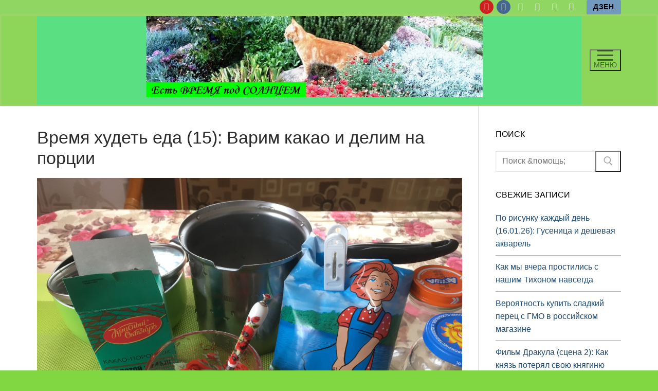

--- FILE ---
content_type: text/html; charset=UTF-8
request_url: https://timeundersun.com/2019/03/23/vremja-hudet-varim-kakao-23/
body_size: 18327
content:
<!doctype html>
<html lang="ru-RU">
<head>
	<meta charset="UTF-8">
	<meta name="viewport" content="width=device-width, initial-scale=1, maximum-scale=10.0, user-scalable=yes">
	<link rel="profile" href="http://gmpg.org/xfn/11">
	<meta name='robots' content='index, follow, max-image-preview:large, max-snippet:-1, max-video-preview:-1' />

	<!-- This site is optimized with the Yoast SEO Premium plugin v18.0 (Yoast SEO v19.4) - https://yoast.com/wordpress/plugins/seo/ -->
	<title>Время худеть еда (15): Варим какао и делим на порции</title>
	<meta name="description" content="Время худеть еда (15): Варим какао и делим на порции" />
	<link rel="canonical" href="https://timeundersun.com/2019/03/23/vremja-hudet-varim-kakao-23/" />
	<meta name="twitter:label1" content="Написано автором" />
	<meta name="twitter:data1" content="Елена Соловьева" />
	<meta name="twitter:label2" content="Примерное время для чтения" />
	<meta name="twitter:data2" content="6 минут" />
	<script type="application/ld+json" class="yoast-schema-graph">{"@context":"https://schema.org","@graph":[{"@type":"WebSite","@id":"https://timeundersun.com/#website","url":"https://timeundersun.com/","name":"Есть время под солнцем","description":"Есть время всякой вещи под солнцем: Сад, Огород, Цветы, Коты, Дом, Рисунки, Еда, Жизнь. Меня зовут Елена Соловьева. Личный опыт, авторские фото, чувство Юмора. https://dzen.ru/time_under_sun https://www.youtube.com/channel/UC9MAoESLR_HZ8UtbqgpO62g","publisher":{"@id":"https://timeundersun.com/#/schema/person/bb2ae0f998a4a70705521455d8ceb19b"},"potentialAction":[{"@type":"SearchAction","target":{"@type":"EntryPoint","urlTemplate":"https://timeundersun.com/?s={search_term_string}"},"query-input":"required name=search_term_string"}],"inLanguage":"ru-RU"},{"@type":"ImageObject","inLanguage":"ru-RU","@id":"https://timeundersun.com/2019/03/23/vremja-hudet-varim-kakao-23/#primaryimage","url":"https://timeundersun.com/wp-content/uploads/2019/03/1-24-scaled.jpg","contentUrl":"https://timeundersun.com/wp-content/uploads/2019/03/1-24-scaled.jpg","width":2560,"height":1920},{"@type":"WebPage","@id":"https://timeundersun.com/2019/03/23/vremja-hudet-varim-kakao-23/","url":"https://timeundersun.com/2019/03/23/vremja-hudet-varim-kakao-23/","name":"Время худеть еда (15): Варим какао и делим на порции","isPartOf":{"@id":"https://timeundersun.com/#website"},"primaryImageOfPage":{"@id":"https://timeundersun.com/2019/03/23/vremja-hudet-varim-kakao-23/#primaryimage"},"image":{"@id":"https://timeundersun.com/2019/03/23/vremja-hudet-varim-kakao-23/#primaryimage"},"thumbnailUrl":"https://timeundersun.com/wp-content/uploads/2019/03/1-24-scaled.jpg","datePublished":"2019-03-23T08:49:03+00:00","dateModified":"2025-11-28T10:42:20+00:00","description":"Время худеть еда (15): Варим какао и делим на порции","breadcrumb":{"@id":"https://timeundersun.com/2019/03/23/vremja-hudet-varim-kakao-23/#breadcrumb"},"inLanguage":"ru-RU","potentialAction":[{"@type":"ReadAction","target":["https://timeundersun.com/2019/03/23/vremja-hudet-varim-kakao-23/"]}]},{"@type":"BreadcrumbList","@id":"https://timeundersun.com/2019/03/23/vremja-hudet-varim-kakao-23/#breadcrumb","itemListElement":[{"@type":"ListItem","position":1,"name":"Главная страница","item":"https://timeundersun.com/"},{"@type":"ListItem","position":2,"name":"Без рубрики","item":"https://timeundersun.com/category/bez-rubriki/"},{"@type":"ListItem","position":3,"name":"Время худеть еда (15): Варим какао и делим на порции"}]},{"@type":"Article","@id":"https://timeundersun.com/2019/03/23/vremja-hudet-varim-kakao-23/#article","isPartOf":{"@id":"https://timeundersun.com/2019/03/23/vremja-hudet-varim-kakao-23/"},"author":{"name":"Елена Соловьева","@id":"https://timeundersun.com/#/schema/person/bb2ae0f998a4a70705521455d8ceb19b"},"headline":"Время худеть еда (15): Варим какао и делим на порции","datePublished":"2019-03-23T08:49:03+00:00","dateModified":"2025-11-28T10:42:20+00:00","mainEntityOfPage":{"@id":"https://timeundersun.com/2019/03/23/vremja-hudet-varim-kakao-23/"},"wordCount":12,"commentCount":1,"publisher":{"@id":"https://timeundersun.com/#/schema/person/bb2ae0f998a4a70705521455d8ceb19b"},"image":{"@id":"https://timeundersun.com/2019/03/23/vremja-hudet-varim-kakao-23/#primaryimage"},"thumbnailUrl":"https://timeundersun.com/wp-content/uploads/2019/03/1-24-scaled.jpg","keywords":["варим какао просто","время худеть про какао","как похудеть быстро","как сварить какао","какао для снижения веса","полезные продукты","польза какао для снижения веса","похудение","правильное питание","продукты для похудения","продукты для снижения веса","снижение веса без диет","худеем без диет"],"articleSection":{"1":"ВРЕМЯ ХУДЕТЬ","2":"ЕДА"},"inLanguage":"ru-RU","potentialAction":[{"@type":"CommentAction","name":"Comment","target":["https://timeundersun.com/2019/03/23/vremja-hudet-varim-kakao-23/#respond"]}]},{"@type":["Person","Organization"],"@id":"https://timeundersun.com/#/schema/person/bb2ae0f998a4a70705521455d8ceb19b","name":"Елена Соловьева","image":{"@type":"ImageObject","inLanguage":"ru-RU","@id":"https://timeundersun.com/#/schema/person/image/","url":"https://timeundersun.com/wp-content/uploads/2021/06/585-kopija-2-kopija.jpg","contentUrl":"https://timeundersun.com/wp-content/uploads/2021/06/585-kopija-2-kopija.jpg","width":1024,"height":618,"caption":"Елена Соловьева"},"logo":{"@id":"https://timeundersun.com/#/schema/person/image/"}}]}</script>
	<!-- / Yoast SEO Premium plugin. -->


<link rel='dns-prefetch' href='//s.w.org' />
<link rel="alternate" type="application/rss+xml" title="Есть время под солнцем &raquo; Лента" href="https://timeundersun.com/feed/" />
<link rel="alternate" type="application/rss+xml" title="Есть время под солнцем &raquo; Лента комментариев" href="https://timeundersun.com/comments/feed/" />
<link rel="alternate" type="application/rss+xml" title="Есть время под солнцем &raquo; Лента комментариев к &laquo;Время худеть еда (15): Варим какао и делим на порции&raquo;" href="https://timeundersun.com/2019/03/23/vremja-hudet-varim-kakao-23/feed/" />
		<script type="text/javascript">
			window._wpemojiSettings = {"baseUrl":"https:\/\/s.w.org\/images\/core\/emoji\/13.1.0\/72x72\/","ext":".png","svgUrl":"https:\/\/s.w.org\/images\/core\/emoji\/13.1.0\/svg\/","svgExt":".svg","source":{"concatemoji":"https:\/\/timeundersun.com\/wp-includes\/js\/wp-emoji-release.min.js?ver=5.8.4"}};
			!function(e,a,t){var n,r,o,i=a.createElement("canvas"),p=i.getContext&&i.getContext("2d");function s(e,t){var a=String.fromCharCode;p.clearRect(0,0,i.width,i.height),p.fillText(a.apply(this,e),0,0);e=i.toDataURL();return p.clearRect(0,0,i.width,i.height),p.fillText(a.apply(this,t),0,0),e===i.toDataURL()}function c(e){var t=a.createElement("script");t.src=e,t.defer=t.type="text/javascript",a.getElementsByTagName("head")[0].appendChild(t)}for(o=Array("flag","emoji"),t.supports={everything:!0,everythingExceptFlag:!0},r=0;r<o.length;r++)t.supports[o[r]]=function(e){if(!p||!p.fillText)return!1;switch(p.textBaseline="top",p.font="600 32px Arial",e){case"flag":return s([127987,65039,8205,9895,65039],[127987,65039,8203,9895,65039])?!1:!s([55356,56826,55356,56819],[55356,56826,8203,55356,56819])&&!s([55356,57332,56128,56423,56128,56418,56128,56421,56128,56430,56128,56423,56128,56447],[55356,57332,8203,56128,56423,8203,56128,56418,8203,56128,56421,8203,56128,56430,8203,56128,56423,8203,56128,56447]);case"emoji":return!s([10084,65039,8205,55357,56613],[10084,65039,8203,55357,56613])}return!1}(o[r]),t.supports.everything=t.supports.everything&&t.supports[o[r]],"flag"!==o[r]&&(t.supports.everythingExceptFlag=t.supports.everythingExceptFlag&&t.supports[o[r]]);t.supports.everythingExceptFlag=t.supports.everythingExceptFlag&&!t.supports.flag,t.DOMReady=!1,t.readyCallback=function(){t.DOMReady=!0},t.supports.everything||(n=function(){t.readyCallback()},a.addEventListener?(a.addEventListener("DOMContentLoaded",n,!1),e.addEventListener("load",n,!1)):(e.attachEvent("onload",n),a.attachEvent("onreadystatechange",function(){"complete"===a.readyState&&t.readyCallback()})),(n=t.source||{}).concatemoji?c(n.concatemoji):n.wpemoji&&n.twemoji&&(c(n.twemoji),c(n.wpemoji)))}(window,document,window._wpemojiSettings);
		</script>
		<style type="text/css">
img.wp-smiley,
img.emoji {
	display: inline !important;
	border: none !important;
	box-shadow: none !important;
	height: 1em !important;
	width: 1em !important;
	margin: 0 .07em !important;
	vertical-align: -0.1em !important;
	background: none !important;
	padding: 0 !important;
}
</style>
	<link rel='stylesheet' id='wp-block-library-css'  href='https://timeundersun.com/wp-includes/css/dist/block-library/style.min.css?ver=5.8.4' type='text/css' media='all' />
<link rel='stylesheet' id='quads-style-css-css'  href='https://timeundersun.com/wp-content/plugins/quick-adsense-reloaded/includes/gutenberg/dist/blocks.style.build.css?ver=2.0.98.1' type='text/css' media='all' />
<link rel='stylesheet' id='font-display-css'  href='https://timeundersun.com/wp-content/plugins/web-font-display//webfonts.min.css?ver=5.8.4' type='text/css' media='all' />
<link rel='stylesheet' id='font-awesome-v6-css'  href='https://timeundersun.com/wp-content/themes/customify/assets/fonts/fontawesome-v6/css/all.min.css?ver=5.0.0' type='text/css' media='all' />
<link rel='stylesheet' id='font-awesome-4-shim-css'  href='https://timeundersun.com/wp-content/themes/customify/assets/fonts/fontawesome-v6/css/v4-shims.min.css?ver=5.0.0' type='text/css' media='all' />
<link rel='stylesheet' id='customify-style-css'  href='https://timeundersun.com/wp-content/themes/customify/style.min.css?ver=0.4.13' type='text/css' media='all' />
<style id='customify-style-inline-css' type='text/css'>
.customify-container, .layout-contained, .site-framed .site, .site-boxed .site { max-width: 1200px; } .main-layout-content .entry-content > .alignwide { width: calc( 1200px - 4em ); max-width: 100vw;  }.header-top .header--row-inner,body:not(.fl-builder-edit) .button,body:not(.fl-builder-edit) button:not(.menu-mobile-toggle, .components-button, .customize-partial-edit-shortcut-button),body:not(.fl-builder-edit) input[type="button"]:not(.ed_button),button.button,input[type="button"]:not(.ed_button, .components-button, .customize-partial-edit-shortcut-button),input[type="reset"]:not(.components-button, .customize-partial-edit-shortcut-button),input[type="submit"]:not(.components-button, .customize-partial-edit-shortcut-button),.pagination .nav-links > *:hover,.pagination .nav-links span,.nav-menu-desktop.style-full-height .primary-menu-ul > li.current-menu-item > a,.nav-menu-desktop.style-full-height .primary-menu-ul > li.current-menu-ancestor > a,.nav-menu-desktop.style-full-height .primary-menu-ul > li > a:hover,.posts-layout .readmore-button:hover{    background-color: #000000;}.posts-layout .readmore-button {color: #000000;}.pagination .nav-links > *:hover,.pagination .nav-links span,.entry-single .tags-links a:hover,.entry-single .cat-links a:hover,.posts-layout .readmore-button,.posts-layout .readmore-button:hover{    border-color: #000000;}.customify-builder-btn{    background-color: #c3512f;}body{    color: #000000;}abbr, acronym {    border-bottom-color: #000000;}a                {                    color: #1e4b75;}a:hover,a:focus,.link-meta:hover, .link-meta a:hover{    color: #1e73be;}h2 + h3,.comments-area h2 + .comments-title,.h2 + h3,.comments-area .h2 + .comments-title,.page-breadcrumb {    border-top-color: rgba(0,0,0,0.29);}blockquote,.site-content .widget-area .menu li.current-menu-item > a:before{    border-left-color: rgba(0,0,0,0.29);}@media screen and (min-width: 64em) {    .comment-list .children li.comment {        border-left-color: rgba(0,0,0,0.29);    }    .comment-list .children li.comment:after {        background-color: rgba(0,0,0,0.29);    }}.page-titlebar, .page-breadcrumb,.posts-layout .entry-inner {    border-bottom-color: rgba(0,0,0,0.29);}.header-search-form .search-field,.entry-content .page-links a,.header-search-modal,.pagination .nav-links > *,.entry-footer .tags-links a, .entry-footer .cat-links a,.search .content-area article,.site-content .widget-area .menu li.current-menu-item > a,.posts-layout .entry-inner,.post-navigation .nav-links,article.comment .comment-meta,.widget-area .widget_pages li a, .widget-area .widget_categories li a, .widget-area .widget_archive li a, .widget-area .widget_meta li a, .widget-area .widget_nav_menu li a, .widget-area .widget_product_categories li a, .widget-area .widget_recent_entries li a, .widget-area .widget_rss li a,.widget-area .widget_recent_comments li{    border-color: rgba(0,0,0,0.29);}.header-search-modal::before {    border-top-color: rgba(0,0,0,0.29);    border-left-color: rgba(0,0,0,0.29);}@media screen and (min-width: 48em) {    .content-sidebar.sidebar_vertical_border .content-area {        border-right-color: rgba(0,0,0,0.29);    }    .sidebar-content.sidebar_vertical_border .content-area {        border-left-color: rgba(0,0,0,0.29);    }    .sidebar-sidebar-content.sidebar_vertical_border .sidebar-primary {        border-right-color: rgba(0,0,0,0.29);    }    .sidebar-sidebar-content.sidebar_vertical_border .sidebar-secondary {        border-right-color: rgba(0,0,0,0.29);    }    .content-sidebar-sidebar.sidebar_vertical_border .sidebar-primary {        border-left-color: rgba(0,0,0,0.29);    }    .content-sidebar-sidebar.sidebar_vertical_border .sidebar-secondary {        border-left-color: rgba(0,0,0,0.29);    }    .sidebar-content-sidebar.sidebar_vertical_border .content-area {        border-left-color: rgba(0,0,0,0.29);        border-right-color: rgba(0,0,0,0.29);    }    .sidebar-content-sidebar.sidebar_vertical_border .content-area {        border-left-color: rgba(0,0,0,0.29);        border-right-color: rgba(0,0,0,0.29);    }}article.comment .comment-post-author {background: #000000;}.pagination .nav-links > *,.link-meta,.link-meta a,.color-meta,.entry-single .tags-links:before,.entry-single .cats-links:before{    color: #000000;}h1, h2, h3, h4, h5, h6 { color: #000000;}.site-content .widget-title { color: #000000;}#page-cover {background-image: url("https://timeundersun.com/wp-content/themes/customify/assets/images/default-cover.jpg");}.header--row:not(.header--transparent).header-top .header--row-inner  {background-color: #90d662;} .header--row:not(.header--transparent).header-main .header--row-inner  {background-color: #8dd659;border-style: solid;border-color: rgba(255,198,198,0.13);} #header-menu-sidebar-bg  {color: #000000; text-decoration-color: #000000;} #header-menu-sidebar-bg .menu li a, #header-menu-sidebar-bg .item--html a, #header-menu-sidebar-bg .cart-item-link, #header-menu-sidebar-bg .nav-toggle-icon  {color: #000000; text-decoration-color: #000000;} #header-menu-sidebar-bg:before  {background-color: #a9d6a9;} #header-menu-sidebar  {box-shadow: 0px 0px 0px 0px #000000 ;;} .sub-menu .li-duplicator {display:none !important;}.builder-header-html-item.item--html p, .builder-header-html-item.item--html {font-size: 20px;line-height: 0px;letter-spacing: 1.2px;}.header-search_icon-item .header-search-modal  {border-style: solid;} .header-search_icon-item .search-field  {border-style: solid;} .dark-mode .header-search_box-item .search-form-fields, .header-search_box-item .search-form-fields  {border-style: solid;} .builder-item--primary-menu .nav-icon-angle { width: 0px; height: 0px; }.builder-item--primary-menu .nav-menu-desktop .primary-menu-ul > li > a  {color: #000000; text-decoration-color: #000000;background-color: #000000;} a.item--button  {color: #000000; text-decoration-color: #000000;background-color: #729abf;} .header-social-icons.customify-builder-social-icons li a {border-style: none;}body  {background-color: #81d742;} .site-content .content-area  {background-color: #ffffff;} .site-content  {background-color: #ffffff;} /* CSS for desktop */#page-cover .page-cover-inner {min-height: 300px;}.header-menu-sidebar-inner {text-align: center;}.header--row .builder-item--html, .builder-item.builder-item--group .item--inner.builder-item--html {margin-top: 0px;margin-right: 0px;margin-bottom: 0px;margin-left: 0px;}.header--row .builder-first--nav-icon {text-align: right;}.header-search_icon-item .search-submit {margin-left: -40px;}.header-search_box-item .search-submit{margin-left: -40px;} .header-search_box-item .woo_bootster_search .search-submit{margin-left: -40px;} .header-search_box-item .header-search-form button.search-submit{margin-left:-40px;}.header--row .builder-first--primary-menu {text-align: right;}.header-social-icons.customify-builder-social-icons li a { font-size: 15px; }/* CSS for tablet */@media screen and (max-width: 1024px) { #page-cover .page-cover-inner {min-height: 250px;}.header--row .builder-first--nav-icon {text-align: right;}.header-search_icon-item .search-submit {margin-left: -40px;}.header-search_box-item .search-submit{margin-left: -40px;} .header-search_box-item .woo_bootster_search .search-submit{margin-left: -40px;} .header-search_box-item .header-search-form button.search-submit{margin-left:-40px;} }/* CSS for mobile */@media screen and (max-width: 568px) { #page-cover .page-cover-inner {min-height: 200px;}.header--row.header-top .customify-grid, .header--row.header-top .style-full-height .primary-menu-ul > li > a {min-height: 33px;}.header--row.header-main .customify-grid, .header--row.header-main .style-full-height .primary-menu-ul > li > a {min-height: 90px;}.header-menu-sidebar-inner {text-align: center;}.header--row .builder-item--logo, .builder-item.builder-item--group .item--inner.builder-item--logo {margin-top: -15px;margin-right: 0px;margin-bottom: -15px;margin-left: -15px;}.header--row .builder-first--nav-icon {text-align: right;}.header-search_icon-item .search-submit {margin-left: -40px;}.header-search_box-item .search-submit{margin-left: -40px;} .header-search_box-item .woo_bootster_search .search-submit{margin-left: -40px;} .header-search_box-item .header-search-form button.search-submit{margin-left:-40px;}.header-social-icons.customify-builder-social-icons li a { font-size: 20px; } }
</style>
<link rel="https://api.w.org/" href="https://timeundersun.com/wp-json/" /><link rel="alternate" type="application/json" href="https://timeundersun.com/wp-json/wp/v2/posts/3710" /><link rel="EditURI" type="application/rsd+xml" title="RSD" href="https://timeundersun.com/xmlrpc.php?rsd" />
<link rel="wlwmanifest" type="application/wlwmanifest+xml" href="https://timeundersun.com/wp-includes/wlwmanifest.xml" /> 
<meta name="generator" content="WordPress 5.8.4" />
<link rel='shortlink' href='https://timeundersun.com/?p=3710' />
<link rel="alternate" type="application/json+oembed" href="https://timeundersun.com/wp-json/oembed/1.0/embed?url=https%3A%2F%2Ftimeundersun.com%2F2019%2F03%2F23%2Fvremja-hudet-varim-kakao-23%2F" />
<link rel="alternate" type="text/xml+oembed" href="https://timeundersun.com/wp-json/oembed/1.0/embed?url=https%3A%2F%2Ftimeundersun.com%2F2019%2F03%2F23%2Fvremja-hudet-varim-kakao-23%2F&#038;format=xml" />
<meta name="yandex-verification" content="9cd1fbaae761505e" />
<meta name="msvalidate.01" content="4C965A69C3FEC453F4B8A3506386255F" />
<meta name="pmail-verification" content="7bf34df6ba3dbcab68f9fa17b20f031e">
<!-- Yandex.RTB -->
<script>window.yaContextCb=window.yaContextCb||[]</script>
<script src="https://yandex.ru/ads/system/context.js" async></script>
<meta name="zen-verification" content="R1lqwWxVb5tJ70uigh44YAwmkd6cF6os5o09duu6xIQ94ISbwo7HjaGgaYgefKqO" />
<script
		type="text/javascript"
		charset="utf-8"
		src="https://yandex.ru/ads/system/adsdk.js"></script>
<!-- Yandex.Metrika counter -->
<script type="text/javascript" >
   (function(m,e,t,r,i,k,a){m[i]=m[i]||function(){(m[i].a=m[i].a||[]).push(arguments)};
   m[i].l=1*new Date();
   for (var j = 0; j < document.scripts.length; j++) {if (document.scripts[j].src === r) { return; }}
   k=e.createElement(t),a=e.getElementsByTagName(t)[0],k.async=1,k.src=r,a.parentNode.insertBefore(k,a)})
   (window, document, "script", "https://mc.yandex.ru/metrika/tag.js", "ym");

   ym(52760530, "init", {
        clickmap:true,
        trackLinks:true,
        accurateTrackBounce:true,
        webvisor:true
   });
</script>
<noscript><div><img src="https://mc.yandex.ru/watch/52760530" style="position:absolute; left:-9999px;" alt="" /></div></noscript>
<!-- /Yandex.Metrika counter --><script>document.cookie = 'quads_browser_width='+screen.width;</script><link rel="pingback" href="https://timeundersun.com/xmlrpc.php"><link rel="icon" href="https://timeundersun.com/wp-content/uploads/2020/01/cropped-585-kopija-1-32x32.jpg" sizes="32x32" />
<link rel="icon" href="https://timeundersun.com/wp-content/uploads/2020/01/cropped-585-kopija-1-192x192.jpg" sizes="192x192" />
<link rel="apple-touch-icon" href="https://timeundersun.com/wp-content/uploads/2020/01/cropped-585-kopija-1-180x180.jpg" />
<meta name="msapplication-TileImage" content="https://timeundersun.com/wp-content/uploads/2020/01/cropped-585-kopija-1-270x270.jpg" />
</head>

<body class="post-template-default single single-post postid-3710 single-format-standard wp-custom-logo content-sidebar main-layout-content-sidebar sidebar_vertical_border site-full-width menu_sidebar_slide_right">
<!-- Yandex.RTB R-A-392483-14 -->
<script>window.yaContextCb.push(()=>{
  Ya.Context.AdvManager.render({
    type: 'topAd',    
    blockId: 'R-A-392483-14'
  })
})</script><div id="page" class="site box-shadow">
	<a class="skip-link screen-reader-text" href="#site-content">Перейти к содержимому</a>
	<a class="close is-size-medium  close-panel close-sidebar-panel" href="#">
        <span class="hamburger hamburger--squeeze is-active">
            <span class="hamburger-box">
              <span class="hamburger-inner"><span class="screen-reader-text">Меню</span></span>
            </span>
        </span>
        <span class="screen-reader-text">Закрыть</span>
        </a><header id="masthead" class="site-header header-v2"><div id="masthead-inner" class="site-header-inner">							<div  class="header-top header--row layout-full-contained"  id="cb-row--header-top"  data-row-id="top"  data-show-on="desktop">
								<div class="header--row-inner header-top-inner dark-mode">
									<div class="customify-container">
										<div class="customify-grid  cb-row--desktop hide-on-mobile hide-on-tablet customify-grid-middle"><div class="row-v2 row-v2-top no-left no-center"><div class="col-v2 col-v2-right"><div class="item--inner builder-item--social-icons" data-section="header_social_icons" data-item-id="social-icons" ><ul class="header-social-icons customify-builder-social-icons color-default"><li><a class="social-icon-youtube-play shape-circle" rel="nofollow noopener" target="_blank" href="https://www.youtube.com/channel/UC9MAoESLR_HZ8UtbqgpO62g" aria-label="Youtube"><i class="social-icon fa fa-youtube-play" title="Youtube"></i></a></li><li><a class="social-icon-vk shape-circle" rel="nofollow noopener" target="_blank" href="https://vk.com/time_under_sun" aria-label="VK"><i class="social-icon fa fa-vk" title="VK"></i></a></li><li><a class="social-icon-share-alt shape-circle" rel="nofollow noopener" target="_blank" href="https://dzen.ru/time_under_sun" aria-label="Есть время под солнцем"><i class="social-icon fa fa-share-alt" title="Есть время под солнцем"></i></a></li><li><a class="social-icon-share-alt shape-circle" rel="nofollow noopener" target="_blank" href="https://dzen.ru/cvetok_under_sun" aria-label="Есть время под луной"><i class="social-icon fa fa-share-alt" title="Есть время под луной"></i></a></li><li><a class="social-icon-share-alt shape-circle" rel="nofollow noopener" target="_blank" href="https://dzen.ru/time_risovat" aria-label="Есть время рисовать"><i class="social-icon fa fa-share-alt" title="Есть время рисовать"></i></a></li><li><a class="social-icon-share-alt shape-circle" rel="nofollow noopener" target="_blank" href="https://dzen.ru/it_sun" aria-label="Есть время вспомнить"><i class="social-icon fa fa-share-alt" title="Есть время вспомнить"></i></a></li></ul></div><div class="item--inner builder-item--button" data-section="header_button" data-item-id="button" ><a target="_blank"  href="https://zen.yandex.ru/time_under_sun" class="item--button customify-btn customify-builder-btn is-icon-before">ДЗЕН</a></div></div></div></div>									</div>
								</div>
							</div>
														<div  class="header-main header--row layout-full-contained"  id="cb-row--header-main"  data-row-id="main"  data-show-on="desktop mobile">
								<div class="header--row-inner header-main-inner light-mode">
									<div class="customify-container">
										<div class="customify-grid  cb-row--desktop hide-on-mobile hide-on-tablet customify-grid-middle"><div class="row-v2 row-v2-main no-center"><div class="col-v2 col-v2-left"><div class="item--inner builder-item--logo" data-section="title_tagline" data-item-id="logo" >		<div class="site-branding logo-top">
						<a href="https://timeundersun.com/" class="logo-link" rel="home" itemprop="url">
				<img class="site-img-logo" src="https://timeundersun.com/wp-content/uploads/2024/02/585-kopija-kopija-kopija.jpg" alt="Есть время под солнцем">
							</a>
					</div><!-- .site-branding -->
		</div></div><div class="col-v2 col-v2-right"><div class="item--inner builder-item--nav-icon" data-section="header_menu_icon" data-item-id="nav-icon" >		<button type="button" class="menu-mobile-toggle item-button is-size-desktop-large is-size-tablet-medium is-size-mobile-large"  aria-label="nav icon">
			<span class="hamburger hamburger--squeeze">
				<span class="hamburger-box">
					<span class="hamburger-inner"></span>
				</span>
			</span>
			<span class="nav-icon--label hide-on-tablet">Меню</span></button>
		</div></div></div></div><div class="cb-row--mobile hide-on-desktop customify-grid customify-grid-middle"><div class="row-v2 row-v2-main no-center"><div class="col-v2 col-v2-left"><div class="item--inner builder-item--logo" data-section="title_tagline" data-item-id="logo" >		<div class="site-branding logo-top">
						<a href="https://timeundersun.com/" class="logo-link" rel="home" itemprop="url">
				<img class="site-img-logo" src="https://timeundersun.com/wp-content/uploads/2024/02/585-kopija-kopija-kopija.jpg" alt="Есть время под солнцем">
							</a>
					</div><!-- .site-branding -->
		</div></div><div class="col-v2 col-v2-right"><div class="item--inner builder-item--nav-icon" data-section="header_menu_icon" data-item-id="nav-icon" >		<button type="button" class="menu-mobile-toggle item-button is-size-desktop-large is-size-tablet-medium is-size-mobile-large"  aria-label="nav icon">
			<span class="hamburger hamburger--squeeze">
				<span class="hamburger-box">
					<span class="hamburger-inner"></span>
				</span>
			</span>
			<span class="nav-icon--label hide-on-tablet">Меню</span></button>
		</div></div></div></div>									</div>
								</div>
							</div>
							<div id="header-menu-sidebar" class="header-menu-sidebar menu-sidebar-panel light-mode"><div id="header-menu-sidebar-bg" class="header-menu-sidebar-bg"><div id="header-menu-sidebar-inner" class="header-menu-sidebar-inner"><div class="builder-item-sidebar mobile-item--social-icons"><div class="item--inner" data-item-id="social-icons" data-section="header_social_icons"><ul class="header-social-icons customify-builder-social-icons color-default"><li><a class="social-icon-youtube-play shape-circle" rel="nofollow noopener" target="_blank" href="https://www.youtube.com/channel/UC9MAoESLR_HZ8UtbqgpO62g" aria-label="Youtube"><i class="social-icon fa fa-youtube-play" title="Youtube"></i></a></li><li><a class="social-icon-vk shape-circle" rel="nofollow noopener" target="_blank" href="https://vk.com/time_under_sun" aria-label="VK"><i class="social-icon fa fa-vk" title="VK"></i></a></li><li><a class="social-icon-share-alt shape-circle" rel="nofollow noopener" target="_blank" href="https://dzen.ru/time_under_sun" aria-label="Есть время под солнцем"><i class="social-icon fa fa-share-alt" title="Есть время под солнцем"></i></a></li><li><a class="social-icon-share-alt shape-circle" rel="nofollow noopener" target="_blank" href="https://dzen.ru/cvetok_under_sun" aria-label="Есть время под луной"><i class="social-icon fa fa-share-alt" title="Есть время под луной"></i></a></li><li><a class="social-icon-share-alt shape-circle" rel="nofollow noopener" target="_blank" href="https://dzen.ru/time_risovat" aria-label="Есть время рисовать"><i class="social-icon fa fa-share-alt" title="Есть время рисовать"></i></a></li><li><a class="social-icon-share-alt shape-circle" rel="nofollow noopener" target="_blank" href="https://dzen.ru/it_sun" aria-label="Есть время вспомнить"><i class="social-icon fa fa-share-alt" title="Есть время вспомнить"></i></a></li></ul></div></div><div class="builder-item-sidebar mobile-item--search_box"><div class="item--inner" data-item-id="search_box" data-section="search_box"><div class="header-search_box-item item--search_box">		<form role="search" class="header-search-form " action="https://timeundersun.com/">
			<div class="search-form-fields">
				<span class="screen-reader-text">Найти:</span>
				
				<input type="search" class="search-field" placeholder="Поиск ..." value="" name="s" title="Найти:" />

							</div>
			<button type="submit" class="search-submit" aria-label="Отправить поиск">
				<svg aria-hidden="true" focusable="false" role="presentation" xmlns="http://www.w3.org/2000/svg" width="20" height="21" viewBox="0 0 20 21">
					<path fill="currentColor" fill-rule="evenodd" d="M12.514 14.906a8.264 8.264 0 0 1-4.322 1.21C3.668 16.116 0 12.513 0 8.07 0 3.626 3.668.023 8.192.023c4.525 0 8.193 3.603 8.193 8.047 0 2.033-.769 3.89-2.035 5.307l4.999 5.552-1.775 1.597-5.06-5.62zm-4.322-.843c3.37 0 6.102-2.684 6.102-5.993 0-3.31-2.732-5.994-6.102-5.994S2.09 4.76 2.09 8.07c0 3.31 2.732 5.993 6.102 5.993z"></path>
				</svg>
			</button>
		</form>
		</div></div></div><div class="builder-item-sidebar mobile-item--primary-menu mobile-item--menu "><div class="item--inner" data-item-id="primary-menu" data-section="header_menu_primary"><nav  id="site-navigation-sidebar-mobile" class="site-navigation primary-menu primary-menu-sidebar nav-menu-mobile primary-menu-mobile style-border-bottom"><ul id="menu-menju" class="primary-menu-ul menu nav-menu"><li id="menu-item--sidebar-mobile-3360" class="menu-item menu-item-type-taxonomy menu-item-object-category current-post-ancestor current-menu-parent current-post-parent menu-item-3360"><a href="https://timeundersun.com/category/bez-rubriki/"><span class="link-before">Без рубрики</span></a></li>
<li id="menu-item--sidebar-mobile-3365" class="menu-item menu-item-type-taxonomy menu-item-object-category menu-item-has-children menu-item-3365"><a href="https://timeundersun.com/category/ogorod/"><span class="link-before">ОГОРОД<span class="nav-icon-angle">&nbsp;</span></span></a>
<ul class="sub-menu sub-lv-0">
	<li id="menu-item--sidebar-mobile-3388" class="menu-item menu-item-type-taxonomy menu-item-object-category menu-item-3388"><a href="https://timeundersun.com/category/ogorod/goroh/"><span class="link-before">Горох</span></a></li>
	<li id="menu-item--sidebar-mobile-3384" class="menu-item menu-item-type-taxonomy menu-item-object-category menu-item-3384"><a href="https://timeundersun.com/category/ogorod/kabachki-ogorod/"><span class="link-before">Кабачки</span></a></li>
	<li id="menu-item--sidebar-mobile-3379" class="menu-item menu-item-type-taxonomy menu-item-object-category menu-item-3379"><a href="https://timeundersun.com/category/ogorod/kartoshka/"><span class="link-before">Картошка</span></a></li>
	<li id="menu-item--sidebar-mobile-3421" class="menu-item menu-item-type-taxonomy menu-item-object-category menu-item-3421"><a href="https://timeundersun.com/category/ogorod/kapusta/"><span class="link-before">Капуста</span></a></li>
	<li id="menu-item--sidebar-mobile-3419" class="menu-item menu-item-type-taxonomy menu-item-object-category menu-item-3419"><a href="https://timeundersun.com/category/ogorod/kukuruza/"><span class="link-before">Кукуруза</span></a></li>
	<li id="menu-item--sidebar-mobile-3387" class="menu-item menu-item-type-taxonomy menu-item-object-category menu-item-3387"><a href="https://timeundersun.com/category/ogorod/luk/"><span class="link-before">Лук</span></a></li>
	<li id="menu-item--sidebar-mobile-3410" class="menu-item menu-item-type-taxonomy menu-item-object-category menu-item-3410"><a href="https://timeundersun.com/category/ogorod/morkov/"><span class="link-before">Морковь</span></a></li>
	<li id="menu-item--sidebar-mobile-3405" class="menu-item menu-item-type-taxonomy menu-item-object-category menu-item-3405"><a href="https://timeundersun.com/category/ogorod/ogurcy/"><span class="link-before">Огурцы</span></a></li>
	<li id="menu-item--sidebar-mobile-3392" class="menu-item menu-item-type-taxonomy menu-item-object-category menu-item-3392"><a href="https://timeundersun.com/category/ogorod/perec/"><span class="link-before">Перец</span></a></li>
	<li id="menu-item--sidebar-mobile-3415" class="menu-item menu-item-type-taxonomy menu-item-object-category menu-item-3415"><a href="https://timeundersun.com/category/ogorod/petrushka/"><span class="link-before">Петрушка</span></a></li>
	<li id="menu-item--sidebar-mobile-3390" class="menu-item menu-item-type-taxonomy menu-item-object-category menu-item-3390"><a href="https://timeundersun.com/category/ogorod/pomidory/"><span class="link-before">Помидоры</span></a></li>
	<li id="menu-item--sidebar-mobile-3423" class="menu-item menu-item-type-taxonomy menu-item-object-category menu-item-3423"><a href="https://timeundersun.com/category/ogorod/redis/"><span class="link-before">Редис</span></a></li>
	<li id="menu-item--sidebar-mobile-3424" class="menu-item menu-item-type-taxonomy menu-item-object-category menu-item-3424"><a href="https://timeundersun.com/category/ogorod/svekla/"><span class="link-before">Свекла</span></a></li>
	<li id="menu-item--sidebar-mobile-3391" class="menu-item menu-item-type-taxonomy menu-item-object-category menu-item-3391"><a href="https://timeundersun.com/category/ogorod/tykva/"><span class="link-before">Тыква</span></a></li>
	<li id="menu-item--sidebar-mobile-3414" class="menu-item menu-item-type-taxonomy menu-item-object-category menu-item-3414"><a href="https://timeundersun.com/category/ogorod/ukrop/"><span class="link-before">Укроп</span></a></li>
	<li id="menu-item--sidebar-mobile-3401" class="menu-item menu-item-type-taxonomy menu-item-object-category menu-item-3401"><a href="https://timeundersun.com/category/ogorod/chesnok/"><span class="link-before">Чеснок</span></a></li>
</ul>
</li>
<li id="menu-item--sidebar-mobile-3370" class="menu-item menu-item-type-taxonomy menu-item-object-category menu-item-has-children menu-item-3370"><a href="https://timeundersun.com/category/sad/"><span class="link-before">САД<span class="nav-icon-angle">&nbsp;</span></span></a>
<ul class="sub-menu sub-lv-0">
	<li id="menu-item--sidebar-mobile-3373" class="menu-item menu-item-type-taxonomy menu-item-object-category menu-item-3373"><a href="https://timeundersun.com/category/sad/gazon/"><span class="link-before">Газон</span></a></li>
	<li id="menu-item--sidebar-mobile-3377" class="menu-item menu-item-type-taxonomy menu-item-object-category menu-item-3377"><a href="https://timeundersun.com/category/sad/jabloni-grushi/"><span class="link-before">Яблони, груши</span></a></li>
	<li id="menu-item--sidebar-mobile-3371" class="menu-item menu-item-type-taxonomy menu-item-object-category menu-item-3371"><a href="https://timeundersun.com/category/sad/hvojnye/"><span class="link-before">Хвойные</span></a></li>
	<li id="menu-item--sidebar-mobile-3374" class="menu-item menu-item-type-taxonomy menu-item-object-category menu-item-3374"><a href="https://timeundersun.com/category/sad/vrediteli-sada/"><span class="link-before">Вредители сада</span></a></li>
	<li id="menu-item--sidebar-mobile-3372" class="menu-item menu-item-type-taxonomy menu-item-object-category menu-item-3372"><a href="https://timeundersun.com/category/sad/dekorativnye-kustarniki/"><span class="link-before">Декоративные кустарники</span></a></li>
	<li id="menu-item--sidebar-mobile-3378" class="menu-item menu-item-type-taxonomy menu-item-object-category menu-item-3378"><a href="https://timeundersun.com/category/sad/instrument/"><span class="link-before">Инструмент</span></a></li>
	<li id="menu-item--sidebar-mobile-3380" class="menu-item menu-item-type-taxonomy menu-item-object-category menu-item-3380"><a href="https://timeundersun.com/category/sad/uhod-za-sadom-sad/"><span class="link-before">Уход за садом</span></a></li>
	<li id="menu-item--sidebar-mobile-3397" class="menu-item menu-item-type-taxonomy menu-item-object-category menu-item-3397"><a href="https://timeundersun.com/category/ogorod/sornjaki/"><span class="link-before">Сорняки</span></a></li>
	<li id="menu-item--sidebar-mobile-3385" class="menu-item menu-item-type-taxonomy menu-item-object-category menu-item-3385"><a href="https://timeundersun.com/category/ogorod/udobrenija/"><span class="link-before">Удобрения</span></a></li>
	<li id="menu-item--sidebar-mobile-3361" class="menu-item menu-item-type-taxonomy menu-item-object-category menu-item-3361"><a href="https://timeundersun.com/category/mify-sada-ogoroda/"><span class="link-before">МИФЫ сада и огорода</span></a></li>
</ul>
</li>
<li id="menu-item--sidebar-mobile-3356" class="menu-item menu-item-type-taxonomy menu-item-object-category menu-item-has-children menu-item-3356"><a href="https://timeundersun.com/category/cvety/"><span class="link-before">Цветы<span class="nav-icon-angle">&nbsp;</span></span></a>
<ul class="sub-menu sub-lv-0">
	<li id="menu-item--sidebar-mobile-3359" class="menu-item menu-item-type-taxonomy menu-item-object-category menu-item-3359"><a href="https://timeundersun.com/category/cvety/cvety-ulichnye/"><span class="link-before">Цветы уличные</span></a></li>
	<li id="menu-item--sidebar-mobile-3358" class="menu-item menu-item-type-taxonomy menu-item-object-category menu-item-3358"><a href="https://timeundersun.com/category/cvety/cvety-komnatnye/"><span class="link-before">Цветы комнатные</span></a></li>
	<li id="menu-item--sidebar-mobile-3375" class="menu-item menu-item-type-taxonomy menu-item-object-category menu-item-3375"><a href="https://timeundersun.com/category/cvety/cvetochnaja-apteka/"><span class="link-before">Цветочная аптека</span></a></li>
</ul>
</li>
<li id="menu-item--sidebar-mobile-3376" class="menu-item menu-item-type-taxonomy menu-item-object-category menu-item-has-children menu-item-3376"><a href="https://timeundersun.com/category/sad/jagody/"><span class="link-before">Ягоды<span class="nav-icon-angle">&nbsp;</span></span></a>
<ul class="sub-menu sub-lv-0">
	<li id="menu-item--sidebar-mobile-3420" class="menu-item menu-item-type-taxonomy menu-item-object-category menu-item-3420"><a href="https://timeundersun.com/category/ogorod/arbuz/"><span class="link-before">Арбуз</span></a></li>
	<li id="menu-item--sidebar-mobile-3402" class="menu-item menu-item-type-taxonomy menu-item-object-category menu-item-3402"><a href="https://timeundersun.com/category/ogorod/dynja/"><span class="link-before">Дыня</span></a></li>
	<li id="menu-item--sidebar-mobile-3411" class="menu-item menu-item-type-taxonomy menu-item-object-category menu-item-3411"><a href="https://timeundersun.com/category/ogorod/fizalis/"><span class="link-before">Физалис</span></a></li>
</ul>
</li>
<li id="menu-item--sidebar-mobile-3363" class="menu-item menu-item-type-taxonomy menu-item-object-category menu-item-3363"><a href="https://timeundersun.com/category/teplicy/"><span class="link-before">Теплицы</span></a></li>
<li id="menu-item--sidebar-mobile-3381" class="menu-item menu-item-type-taxonomy menu-item-object-category menu-item-3381"><a href="https://timeundersun.com/category/obustrojstvo/"><span class="link-before">Обустройство</span></a></li>
<li id="menu-item--sidebar-mobile-3357" class="menu-item menu-item-type-taxonomy menu-item-object-category menu-item-3357"><a href="https://timeundersun.com/category/zhivotnye/"><span class="link-before">Животные</span></a></li>
<li id="menu-item--sidebar-mobile-3369" class="menu-item menu-item-type-taxonomy menu-item-object-category current-post-ancestor current-menu-parent current-post-parent menu-item-3369"><a href="https://timeundersun.com/category/eda/"><span class="link-before">ЕДА</span></a></li>
<li id="menu-item--sidebar-mobile-44088" class="menu-item menu-item-type-taxonomy menu-item-object-category menu-item-44088"><a href="https://timeundersun.com/category/zhivopis/risunki/"><span class="link-before">РИСУНКИ</span></a></li>
<li id="menu-item--sidebar-mobile-61256" class="menu-item menu-item-type-taxonomy menu-item-object-category menu-item-61256"><a href="https://timeundersun.com/category/zavod/"><span class="link-before">ЗАВОД</span></a></li>
<li id="menu-item--sidebar-mobile-8352" class="menu-item menu-item-type-taxonomy menu-item-object-category menu-item-8352"><a href="https://timeundersun.com/category/dzen/"><span class="link-before">ДЗЕН</span></a></li>
<li id="menu-item--sidebar-mobile-3362" class="menu-item menu-item-type-taxonomy menu-item-object-category current-post-ancestor current-menu-parent current-post-parent menu-item-3362"><a href="https://timeundersun.com/category/vremja-hudet/"><span class="link-before">ВРЕМЯ ХУДЕТЬ</span></a></li>
<li id="menu-item--sidebar-mobile-3364" class="menu-item menu-item-type-taxonomy menu-item-object-category menu-item-has-children menu-item-3364"><a href="https://timeundersun.com/category/pro-zhizn/"><span class="link-before">ЖИЗНЬ<span class="nav-icon-angle">&nbsp;</span></span></a>
<ul class="sub-menu sub-lv-0">
	<li id="menu-item--sidebar-mobile-3367" class="menu-item menu-item-type-taxonomy menu-item-object-category menu-item-3367"><a href="https://timeundersun.com/category/pro-zhizn/pro-sssr/1991-god/"><span class="link-before">1991 год</span></a></li>
</ul>
</li>
<li id="menu-item--sidebar-mobile-44089" class="menu-item menu-item-type-taxonomy menu-item-object-category menu-item-44089"><a href="https://timeundersun.com/category/angely/"><span class="link-before">АНГЕЛЫ</span></a></li>
<li id="menu-item--sidebar-mobile-3418" class="menu-item menu-item-type-taxonomy menu-item-object-category menu-item-3418"><a href="https://timeundersun.com/category/les-priroda/"><span class="link-before">Природа</span></a></li>
<li id="menu-item--sidebar-mobile-7554" class="menu-item menu-item-type-post_type menu-item-object-post menu-item-7554"><a href="https://timeundersun.com/2019/03/06/politika-konfidencialnosti/"><span class="link-before">Политика конфиденциальности</span></a></li>
</ul></nav></div></div></div></div></div></div></header>	<div id="site-content" class="site-content">
		<div class="customify-container">
			<div class="customify-grid">
				<main id="main" class="content-area customify-col-9_sm-12">
						<div class="content-inner">
				<article id="post-3710" class="entry entry-single post-3710 post type-post status-publish format-standard has-post-thumbnail hentry category-bez-rubriki category-vremja-hudet category-eda tag-varim-kakao-prosto tag-vremja-hudet-pro-kakao tag-kak-pohudet-bystro tag-kak-svarit-kakao tag-kakao-dlja-snizhenija-vesa tag-poleznye-produkty tag-polza-kakao-dlja-snizhenija-vesa tag-pohudenie tag-pravilnoe-pitanie tag-produkty-dlja-pohudenija tag-produkty-dlja-snizhenija-vesa tag-snizhenie-vesa-bez-diet tag-hudeem-bez-diet">
			<h1 class="entry-title entry--item h2">Время худеть еда (15): Варим какао и делим на порции</h1>		<div class="entry-content entry--item">
			<p><img loading="lazy" class="alignnone size-full wp-image-3711" src="https://timeundersun.com/wp-content/uploads/2019/03/1-24.jpg" alt="1" width="4032" height="3024" /></p>
<p>Эта статья не о пользе какао. Про это уже очень много написано и рассказано.</p>
<p>Просто когда я после травмы выбирала для себя самые полезные и доступные продукты, с помощью которых мне нужно было восстановиться и похудеть, то не могла не вспомнить про какао.</p>
<p>Знаете, так уж получилось, что я прежде на долгие годы про какао забыла. Когда-то его почти каждый день давали в детском садике ( в стране, которой больше нет).</p>
<p>Да и в школьной столовой прежде какао было не редкость.</p>
<p>Удивительная метаморфоза произошла с этим простым и доступным продуктом. Огромное количество видов шоколада, разные напитки на основе какао. (Вспомните &#171;Несквик&#187; и другие, которые активно рекламируются :)).</p>
<p>И при этом, самого какао в этих продуктах обидно мало. Хотя этот продукт в 100% содержании по-прежнему продается 🙂 И даже дизайн зеленой коробочки не поменялся за долгие 100 с лишним лет.</p>
<p>Итак, расскажу как сварить какао самым простым способом.</p>
<p>Только два слова еще: молодость и продолжительность жизни ( как оказалось по последним исследованиям) тоже зависит от полезных продуктов. И среди них какао &#8212; заслуженно в первом десятке :))</p>
<p>Итак, посмотрите на верхнее фото. Нам потребуется пол-пакета молока, жирностью 3,2 %.</p>
<p><img loading="lazy" class="alignnone size-full wp-image-3712" src="https://timeundersun.com/wp-content/uploads/2019/03/2-19.jpg" alt="2" width="4032" height="3024" /></p>
<p>Само же какао я использую такое, как на фото. На коробке написано, что оно производится в таком виде с 1908 года.</p>
<p>Если у Вас такой порошок не продают, то можно взять другой. Главное, что жирность не должна быть менее 15%.  ( Внимание, это не ошибка &#8212; <strong>не менее 15% жирности</strong>. Такое какао только и полезное).</p>
<p><span style="text-decoration: underline;"><strong>Первое</strong></span> : Выливаем пол-литра молоко в ковшик. ( У ковшика обязательно должен быть носик, как на фото. Это позволяет потом легко наливать какао и не проливать.)</p>
<p><img loading="lazy" class="alignnone size-full wp-image-3713" src="https://timeundersun.com/wp-content/uploads/2019/03/3-16.jpg" alt="3" width="4032" height="3024" /></p>
<h4>Ставим молоко на маленький огонь.</h4>
<p><span style="text-decoration: underline;"><strong>Второе</strong></span> : А пока молоко нагревается, готовим какао.  В стакан или кружку насыпаем две ложки какао с горкой и ложку сахарного песка.</p>
<p>(Можно взять какао и побольше, но у меня так рассчитана калорийность. )</p>
<p><img loading="lazy" class="alignnone size-full wp-image-3714" src="https://timeundersun.com/wp-content/uploads/2019/03/4-15.jpg" alt="4" width="4032" height="3024" /></p>
<p><span style="text-decoration: underline;"><strong>Третье</strong></span> : до кипения доводить не нужно. Как только молоко начнет пускать пузыри, вот так:</p>
<p><img loading="lazy" class="alignnone size-full wp-image-3715" src="https://timeundersun.com/wp-content/uploads/2019/03/5-14.jpg" alt="5" width="4032" height="3024" /></p>
<p>снимаем ковшик с огня. И наливаем примерно пол-стакана молока в чашку с порошком (смесь какао с сахарным песком).</p>
<p><span style="text-decoration: underline;"><strong>Четвертое</strong></span>: тщательно размешиваем какао в кружке, а потом выливаем обратно в ковшик:</p>
<p><img loading="lazy" class="alignnone size-full wp-image-3716" src="https://timeundersun.com/wp-content/uploads/2019/03/6-13-3172780918-1553328199552.jpg" alt="6-13.jpg" width="4032" height="3022" /></p>
<h4><span style="text-decoration: underline;"><strong>Пятое</strong></span> : ковшик снова сразу ставим на самый маленький огонь.</h4>
<p><img loading="lazy" class="alignnone size-full wp-image-3717" src="https://timeundersun.com/wp-content/uploads/2019/03/7-13.jpg" alt="7" width="4032" height="3024" /></p>
<p>Теперь уходить далеко нельзя. Потому что какао может &#171;убежать&#187; :))</p>
<p>Помните, как в детском мультике Карлсон говорит Фрэкен Бок (домоправительнице): &#171;А у Вас&#8230; молоко убежало&#8230;&#187; и она испуганно : &#171;Батюшки, молоко убежало!!!  Позвольте, но у меня нет на плите молока &#8230;.&#187; &#8212; и после этого (этой шутки) они и подружились :))</p>
<p><img loading="lazy" class="alignnone size-full wp-image-3718" src="https://timeundersun.com/wp-content/uploads/2019/03/8-9.jpg" alt="8" width="4032" height="3024" /></p>
<p>Вот. Ну а мы должны помнить, что &#8230; у нас есть на плите молоко :)) И оно может &#171;убежать&#187;.</p>
<p>Словом варить какао нужно недолго, всего несколько минут ( у меня обычно 5-7 минут до момента &#171;убегания&#187;) :</p>
<p><img loading="lazy" class="alignnone size-full wp-image-3719" src="https://timeundersun.com/wp-content/uploads/2019/03/9-3.jpg" alt="9" width="4032" height="3024" /></p>
<p><span style="text-decoration: underline;"><strong>Шестое</strong></span> : я разливаю какао на 4 порции по 120-130 граммов. Три порции в баночки, которые потом закрываю крышками. А когда они остынут, убираю их в холодильник.</p>
<p><img loading="lazy" class="alignnone size-full wp-image-3720" src="https://timeundersun.com/wp-content/uploads/2019/03/10-1.jpg" alt="10" width="4032" height="3024" /></p>
<p>А четвертую порцию &#8212; в стакан.</p>
<p>И так у меня получается, что пить какао можно 4 раза в неделю. Когда я работала, то брала с собой такую баночку и грела в микроволновке.</p>
<p><img loading="lazy" class="alignnone size-full wp-image-3721" src="https://timeundersun.com/wp-content/uploads/2019/03/11.jpg" alt="11" width="4032" height="3024" /></p>
<p>Вообще-то осталось только сказать, что пить какао лучше в первой половине дня. Например на второй завтрак или перекус до обеда.</p>
<p>Калорийность готового какао с молоком в моем случае составляет 75 ккал /100 граммов.</p>
<p>И еще у какао есть свойство повышать энергию. Я очень люблю какао с творогом. ( Как приготовить творог из кефира в домашних условиях за 35 секунд: <a href="https://timeundersun.com/2019/02/21/kak-sdelat-kefirnuju-syvorotku-dlja-sa/">здесь</a>.)</p>
<p><img loading="lazy" class="alignnone size-full wp-image-3722" src="https://timeundersun.com/wp-content/uploads/2019/03/12.jpg" alt="12" width="4032" height="3024" /></p>
<p>Эта и ещё статьи из серии <a href="https://timeundersun.com/category/vremja-hudet/"><strong>&#171;Время худеть&#187;</strong></a><a href="https://timeundersun.com/category/cvety/"><strong> </strong></a>на &#171;<a href="https://timeundersun.com/"><strong>Есть время под солнцем</strong></a>&#171;.</p>
<p>Ставьте лайк и <a href="https://timeundersun.com/wp-content/uploads/2019/03/time_under_sun128"><strong>подписывайтесь на мой канал</strong></a> и сайт, чтобы читать интересные и полезные статьи про сад, огород, цветы :)) <strong><a href="https://timeundersun.com/wp-content/uploads/2019/03/UC9MAoESLR_HZ8UtbqgpO62g81">Смотрите мои видео на Ютуб канале</a></strong></p>
<p style='text-align:left'>&copy; 2019 &#8212; 2025, <a href='https://timeundersun.com'>Елена Соловьева</a>. Все права защищены. </p>
		</div><!-- .entry-content -->
		<div class="entry--item entry-tags tags-links">Метки <a href="https://timeundersun.com/tag/varim-kakao-prosto/" rel="tag">варим какао просто</a>, <a href="https://timeundersun.com/tag/vremja-hudet-pro-kakao/" rel="tag">время худеть про какао</a>, <a href="https://timeundersun.com/tag/kak-pohudet-bystro/" rel="tag">как похудеть быстро</a>, <a href="https://timeundersun.com/tag/kak-svarit-kakao/" rel="tag">как сварить какао</a>, <a href="https://timeundersun.com/tag/kakao-dlja-snizhenija-vesa/" rel="tag">какао для снижения веса</a>, <a href="https://timeundersun.com/tag/poleznye-produkty/" rel="tag">полезные продукты</a>, <a href="https://timeundersun.com/tag/polza-kakao-dlja-snizhenija-vesa/" rel="tag">польза какао для снижения веса</a>, <a href="https://timeundersun.com/tag/pohudenie/" rel="tag">похудение</a>, <a href="https://timeundersun.com/tag/pravilnoe-pitanie/" rel="tag">правильное питание</a>, <a href="https://timeundersun.com/tag/produkty-dlja-pohudenija/" rel="tag">продукты для похудения</a>, <a href="https://timeundersun.com/tag/produkty-dlja-snizhenija-vesa/" rel="tag">продукты для снижения веса</a>, <a href="https://timeundersun.com/tag/snizhenie-vesa-bez-diet/" rel="tag">снижение веса без диет</a>, <a href="https://timeundersun.com/tag/hudeem-bez-diet/" rel="tag">худеем без диет</a></div><div class="entry--item entry-related related-grid img-pos-top "><h4 class="related-post-title">Другие статьи по теме:</h4><div class="related-posts customify-grid-3_sm-3}_xs-1}">				<article class="related-post customify-col post-1021 post type-post status-publish format-standard has-post-thumbnail hentry category-bez-rubriki category-eda category-morkov category-ogorod tag-zamorozit-morkov tag-kak-zamorozit-morkov tag-kak-ispolzovat-morkov-dlja-pohuden tag-kak-nuzhno-zamorazhivat-morkov tag-kak-sohranit-morkov tag-morkov-zamorozit tag-morkov-na-zimu tag-morkov-tertaja-v-zamorozke tag-pravilnaja-zamorozka-morkovi tag-pravilnoe-pitanie tag-produkty-dlja-pohudenija tag-hranenie-morkovi">
				<div class="related-thumbnail has-thumb">
					<a href="https://timeundersun.com/2023/09/25/kak-bystro-zamorozit-morkov-na-zimu/" title="Заморозить морковь на зиму: не займет много места" rel="bookmark" class="plain_color">					<img width="750" height="501" src="https://timeundersun.com/wp-content/uploads/2019/02/snimok2-5.jpg" class="attachment-1536x1536 size-1536x1536 wp-post-image" alt="" loading="lazy" srcset="https://timeundersun.com/wp-content/uploads/2019/02/snimok2-5.jpg 750w, https://timeundersun.com/wp-content/uploads/2019/02/snimok2-5-300x200.jpg 300w, https://timeundersun.com/wp-content/uploads/2019/02/snimok2-5-150x100.jpg 150w" sizes="(max-width: 750px) 100vw, 750px" />					</a>
				</div>
				<div class="related-body">
					<h2 class="entry-title entry--item"><a href="https://timeundersun.com/2023/09/25/kak-bystro-zamorozit-morkov-na-zimu/" title="Заморозить морковь на зиму: не займет много места" rel="bookmark" class="plain_color">Заморозить морковь на зиму: не займет много места</a></h2>				</div>
				</article>				<article class="related-post customify-col post-34483 post type-post status-publish format-standard has-post-thumbnail hentry category-bez-rubriki category-eda category-morkov category-ogorod tag-morkov tag-morkov-protiv-starenija tag-poleznye-produkty tag-poleznye-svojstva-morkovi tag-produkty-protiv-starenija">
				<div class="related-thumbnail has-thumb">
					<a href="https://timeundersun.com/2022/10/27/poleznye-svojstva-morkovi-osobenno-v-starshem-vozraste/" title="Морковь: Оранжевый Супергерой для Похудения и Вечной Молодости (и да, я не шучу… почти)" rel="bookmark" class="plain_color">					<img width="1024" height="768" src="https://timeundersun.com/wp-content/uploads/2022/10/img_20210614_130447-kopija.jpg" class="attachment-1536x1536 size-1536x1536 wp-post-image" alt="" loading="lazy" srcset="https://timeundersun.com/wp-content/uploads/2022/10/img_20210614_130447-kopija.jpg 1024w, https://timeundersun.com/wp-content/uploads/2022/10/img_20210614_130447-kopija-300x225.jpg 300w, https://timeundersun.com/wp-content/uploads/2022/10/img_20210614_130447-kopija-150x113.jpg 150w, https://timeundersun.com/wp-content/uploads/2022/10/img_20210614_130447-kopija-768x576.jpg 768w" sizes="(max-width: 1024px) 100vw, 1024px" />					</a>
				</div>
				<div class="related-body">
					<h2 class="entry-title entry--item"><a href="https://timeundersun.com/2022/10/27/poleznye-svojstva-morkovi-osobenno-v-starshem-vozraste/" title="Морковь: Оранжевый Супергерой для Похудения и Вечной Молодости (и да, я не шучу… почти)" rel="bookmark" class="plain_color">Морковь: Оранжевый Супергерой для Похудения и Вечной Молодости (и да, я не шучу… почти)</a></h2>				</div>
				</article>				<article class="related-post customify-col post-16116 post type-post status-publish format-standard has-post-thumbnail hentry category-bez-rubriki category-vremja-hudet tag-vremja-hudet tag-kak-pohudet-bez-diet tag-kak-pohudet-posle-prazdnika tag-kak-snizit-ves tag-pora-hudet tag-pravilnoe-pitanie tag-snizhenie-vesa tag-hudeem-bystro">
				<div class="related-thumbnail has-thumb">
					<a href="https://timeundersun.com/2021/01/12/pora-hudet-posle-prazdnikov-4/" title="Время худеть домашка (9): Пора худеть после праздников" rel="bookmark" class="plain_color">					<img width="1024" height="768" src="https://timeundersun.com/wp-content/uploads/2021/01/img_0510.jpg" class="attachment-1536x1536 size-1536x1536 wp-post-image" alt="" loading="lazy" srcset="https://timeundersun.com/wp-content/uploads/2021/01/img_0510.jpg 1024w, https://timeundersun.com/wp-content/uploads/2021/01/img_0510-300x225.jpg 300w, https://timeundersun.com/wp-content/uploads/2021/01/img_0510-150x113.jpg 150w, https://timeundersun.com/wp-content/uploads/2021/01/img_0510-768x576.jpg 768w, https://timeundersun.com/wp-content/uploads/2021/01/img_0510-600x450.jpg 600w" sizes="(max-width: 1024px) 100vw, 1024px" />					</a>
				</div>
				<div class="related-body">
					<h2 class="entry-title entry--item"><a href="https://timeundersun.com/2021/01/12/pora-hudet-posle-prazdnikov-4/" title="Время худеть домашка (9): Пора худеть после праздников" rel="bookmark" class="plain_color">Время худеть домашка (9): Пора худеть после праздников</a></h2>				</div>
				</article></div></div><div class="entry-comment-form entry--item">
<div id="comments" class="comments-area">
			<h4 class="comments-title">
			1 комментарий		</h4><!-- .comments-title -->

		
		<ol class="comment-list">
						<li class="comment even thread-even depth-1" id="li-comment-734">
				<article id="comment-734" class="comment clearfix">
					<div class="comment-image">
						<img alt='' src='https://secure.gravatar.com/avatar/b20b034a00fccffc92ea6ef48b290138?s=60&#038;d=identicon&#038;r=g' srcset='https://secure.gravatar.com/avatar/b20b034a00fccffc92ea6ef48b290138?s=120&#038;d=identicon&#038;r=g 2x' class='avatar avatar-60 photo' height='60' width='60' loading='lazy'/>					</div>
					<div class="comment-reply">

					</div>
					<div class="comment-wrap">
						<header class="comment-header">
							<cite class="comment-author fn vcard">svetlanats19 </cite>							<div class="comment-meta text-uppercase text-xsmall link-meta">
								<a href="https://timeundersun.com/2019/03/23/vremja-hudet-varim-kakao-23/#comment-734">
									<time datetime="2019-03-25T18:40:44+03:00">
										25.03.2019 в 18:40									</time>
								</a>
																<div class="comment-reply pull-right">
									<a rel='nofollow' class='comment-reply-link' href='#comment-734' data-commentid="734" data-postid="3710" data-belowelement="comment-734" data-respondelement="respond" data-replyto="Комментарий к записи svetlanats19" aria-label='Комментарий к записи svetlanats19'>Ответить</a>								</div>
							</div>

						</header><!-- .comment-meta -->

						
						<div class="comment-content entry-content">
							<p>Я варю какао почти так же, только смесь какаос сахаром развожу небольшим количеством горячей воды &#8212; какао лучше разводится, чем в молоке. И порошок какао использую такой же фирмы &#171;Красный Октябрь&#187;.<br />
Как-то раз купила какао тоже в зеленой коробочке, но другого производителя &#8212; оказалось такое противное: и разводилось хуже, и привкус неприятный. Теперь смотрю внимательно, когда покупаю.</p>
						</div><!-- .comment-content -->

					</div><!--/comment-wrapper-->

				</article><!-- #comment-## -->
				</li><!-- #comment-## -->
		</ol><!-- .comment-list -->

			<div id="respond" class="comment-respond">
		<h3 id="reply-title" class="comment-reply-title">Добавить комментарий <small><a rel="nofollow" id="cancel-comment-reply-link" href="/2019/03/23/vremja-hudet-varim-kakao-23/#respond" style="display:none;">Отменить ответ</a></small></h3><form action="https://timeundersun.com/wp-comments-post.php" method="post" id="commentform" class="comment-form" novalidate><p class="comment-notes"><span id="email-notes">Ваш адрес email не будет опубликован.</span> Обязательные поля помечены <span class="required">*</span></p><p class="comment-form-comment"><label for="comment">Комментарий</label> <textarea id="comment" name="comment" cols="45" rows="8" maxlength="65525" required="required"></textarea></p><p class="comment-form-author"><label for="author">Имя <span class="required">*</span></label> <input id="author" name="author" type="text" value="" size="30" maxlength="245" required='required' /></p>
<p class="comment-form-email"><label for="email">Email <span class="required">*</span></label> <input id="email" name="email" type="email" value="" size="30" maxlength="100" aria-describedby="email-notes" required='required' /></p>
<p class="comment-form-url"><label for="url">Сайт</label> <input id="url" name="url" type="url" value="" size="30" maxlength="200" /></p>
<p class="comment-form-cookies-consent"><input id="wp-comment-cookies-consent" name="wp-comment-cookies-consent" type="checkbox" value="yes" /> <label for="wp-comment-cookies-consent">Сохранить моё имя, email и адрес сайта в этом браузере для последующих моих комментариев.</label></p>
<p class="form-submit"><input name="submit" type="submit" id="submit" class="submit" value="Отправить комментарий" /> <input type='hidden' name='comment_post_ID' value='3710' id='comment_post_ID' />
<input type='hidden' name='comment_parent' id='comment_parent' value='0' />
</p><p style="display: none;"><input type="hidden" id="akismet_comment_nonce" name="akismet_comment_nonce" value="12d5b25062" /></p><p style="display: none !important;" class="akismet-fields-container" data-prefix="ak_"><label>&#916;<textarea name="ak_hp_textarea" cols="45" rows="8" maxlength="100"></textarea></label><input type="hidden" id="ak_js_1" name="ak_js" value="0"/><script>document.getElementById( "ak_js_1" ).setAttribute( "value", ( new Date() ).getTime() );</script></p></form>	</div><!-- #respond -->
	<p class="akismet_comment_form_privacy_notice">Этот сайт использует Akismet для борьбы со спамом. <a href="https://akismet.com/privacy/" target="_blank" rel="nofollow noopener">Узнайте, как обрабатываются ваши данные комментариев</a>.</p>
</div><!-- #comments -->
</div>		</article>
			</div><!-- #.content-inner -->
              			</main><!-- #main -->
			<aside id="sidebar-primary" class="sidebar-primary customify-col-3_sm-12">
	<div class="sidebar-primary-inner sidebar-inner widget-area">
		<section id="search-2" class="widget widget_search"><h4 class="widget-title">ПОИСК</h4>
		<form role="search" class="sidebar-search-form" action="https://timeundersun.com/">
            <label>
                <span class="screen-reader-text">Найти:</span>
                <input type="search" class="search-field" placeholder="Поиск &amp;помощь;" value="" name="s" title="Найти:" />
            </label>
            <button type="submit" class="search-submit" >
                <svg aria-hidden="true" focusable="false" role="presentation" xmlns="http://www.w3.org/2000/svg" width="20" height="21" viewBox="0 0 20 21">
                    <path id="svg-search" fill="currentColor" fill-rule="evenodd" d="M12.514 14.906a8.264 8.264 0 0 1-4.322 1.21C3.668 16.116 0 12.513 0 8.07 0 3.626 3.668.023 8.192.023c4.525 0 8.193 3.603 8.193 8.047 0 2.033-.769 3.89-2.035 5.307l4.999 5.552-1.775 1.597-5.06-5.62zm-4.322-.843c3.37 0 6.102-2.684 6.102-5.993 0-3.31-2.732-5.994-6.102-5.994S2.09 4.76 2.09 8.07c0 3.31 2.732 5.993 6.102 5.993z"></path>
                </svg>
            </button>
        </form></section>
		<section id="recent-posts-4" class="widget widget_recent_entries">
		<h4 class="widget-title">Свежие записи</h4>
		<ul>
											<li>
					<a href="https://timeundersun.com/2026/01/23/po-risunku-kazhdyj-den-16-01-26-gusenica-i-deshevaja-akvarel/">По рисунку каждый день (16.01.26): Гусеница и дешевая акварель</a>
									</li>
											<li>
					<a href="https://timeundersun.com/2026/01/23/kak-my-vchera-prostilis-s-nashim-tihonom-navsegda/">Как мы вчера простились с нашим Тихоном навсегда</a>
									</li>
											<li>
					<a href="https://timeundersun.com/2026/01/23/verojatnost-kupit-sladkij-perec-s-gmo-v-rossijskom-magazine/">Вероятность купить сладкий перец с ГМО в российском магазине</a>
									</li>
											<li>
					<a href="https://timeundersun.com/2026/01/22/film-drakula-scena-2-kak-knjaz-poterjal-svoju-knjaginju/">Фильм Дракула (сцена 2): Как князь потерял свою княгиню</a>
									</li>
											<li>
					<a href="https://timeundersun.com/2026/01/22/prodolzhaem-risovat-15-01-26-landysh-i-zheludi/">Продолжаем рисовать: 15.01.26: Ландыш и желуди</a>
									</li>
					</ul>

		</section>	</div>
</aside><!-- #sidebar-primary -->
		</div><!-- #.customify-grid -->
	</div><!-- #.customify-container -->
</div><!-- #content -->
<footer class="site-footer" id="site-footer">							<div  class="footer-bottom footer--row layout-full-contained"  id="cb-row--footer-bottom"  data-row-id="bottom"  data-show-on="desktop">
								<div class="footer--row-inner footer-bottom-inner dark-mode">
									<div class="customify-container">
										<div class="customify-grid  customify-grid-top"><div class="customify-col-12_md-12_sm-12_xs-12 builder-item builder-first--footer_copyright" data-push-left="_sm-0"><div class="item--inner builder-item--footer_copyright" data-section="footer_copyright" data-item-id="footer_copyright" ><div class="builder-footer-copyright-item footer-copyright"><p>Авторское право &copy; 2026 Есть время под солнцем</p>
</div></div></div></div>									</div>
								</div>
							</div>
							</footer></div><!-- #page -->

<!-- Yandex.RTB R-A-392483-17 -->
<script>
window.yaContextCb.push(()=>{
	Ya.Context.AdvManager.render({
		"blockId": "R-A-392483-17",
		"type": "floorAd",
		"platform": "desktop"
	})
})
</script><script type='text/javascript' id='q2w3_fixed_widget-js-extra'>
/* <![CDATA[ */
var q2w3_sidebar_options = [{"sidebar":"sidebar-1","use_sticky_position":true,"margin_top":0,"margin_bottom":0,"stop_elements_selectors":"","screen_max_width":0,"screen_max_height":0,"widgets":["#recent-posts-4","#adswidget1-quick-adsense-reloaded-8"]}];
/* ]]> */
</script>
<script type='text/javascript' src='https://timeundersun.com/wp-content/plugins/q2w3-fixed-widget/js/frontend.min.js?ver=6.2.3' id='q2w3_fixed_widget-js'></script>
<script type='text/javascript' id='customify-themejs-js-extra'>
/* <![CDATA[ */
var Customify_JS = {"is_rtl":"","css_media_queries":{"all":"%s","desktop":"%s","tablet":"@media screen and (max-width: 1024px) { %s }","mobile":"@media screen and (max-width: 568px) { %s }"},"sidebar_menu_no_duplicator":"1"};
/* ]]> */
</script>
<script type='text/javascript' src='https://timeundersun.com/wp-content/themes/customify/assets/js/theme.min.js?ver=0.4.13' id='customify-themejs-js'></script>
<script type='text/javascript' src='https://timeundersun.com/wp-includes/js/comment-reply.min.js?ver=5.8.4' id='comment-reply-js'></script>
<script type='text/javascript' src='https://timeundersun.com/wp-includes/js/wp-embed.min.js?ver=5.8.4' id='wp-embed-js'></script>
<script type='text/javascript' src='https://timeundersun.com/wp-content/plugins/quick-adsense-reloaded/assets/js/ads.js?ver=2.0.98.1' id='quads-ads-js'></script>
<script defer type='text/javascript' src='https://timeundersun.com/wp-content/plugins/akismet/_inc/akismet-frontend.js?ver=1763001011' id='akismet-frontend-js'></script>

<!--Start VDZ Yandex Metrika Plugin-->
<!-- Yandex.Metrika counter --> <script type="text/javascript" > (function (d, w, c) { (w[c] = w[c] || []).push(function() { try { w.yaCounter52760530 = new Ya.Metrika({ id:52760530, clickmap:true, trackLinks:true, accurateTrackBounce:true, webvisor:true, trackHash:true, ecommerce:"dataLayer" }); } catch(e) { } }); var n = d.getElementsByTagName("script")[0], s = d.createElement("script"), f = function () { n.parentNode.insertBefore(s, n); }; s.type = "text/javascript"; s.async = true; s.src = "https://mc.yandex.ru/metrika/watch.js"; if (w.opera == "[object Opera]") { d.addEventListener("DOMContentLoaded", f, false); } else { f(); } })(document, window, "yandex_metrika_callbacks"); </script> <noscript><div><img src="https://mc.yandex.ru/watch/52760530" style="position:absolute; left:-9999px;" alt="" /></div></noscript> <!-- /Yandex.Metrika counter -->
<!--End VDZ Yandex Metrika Plugin-->

</body>
</html>
